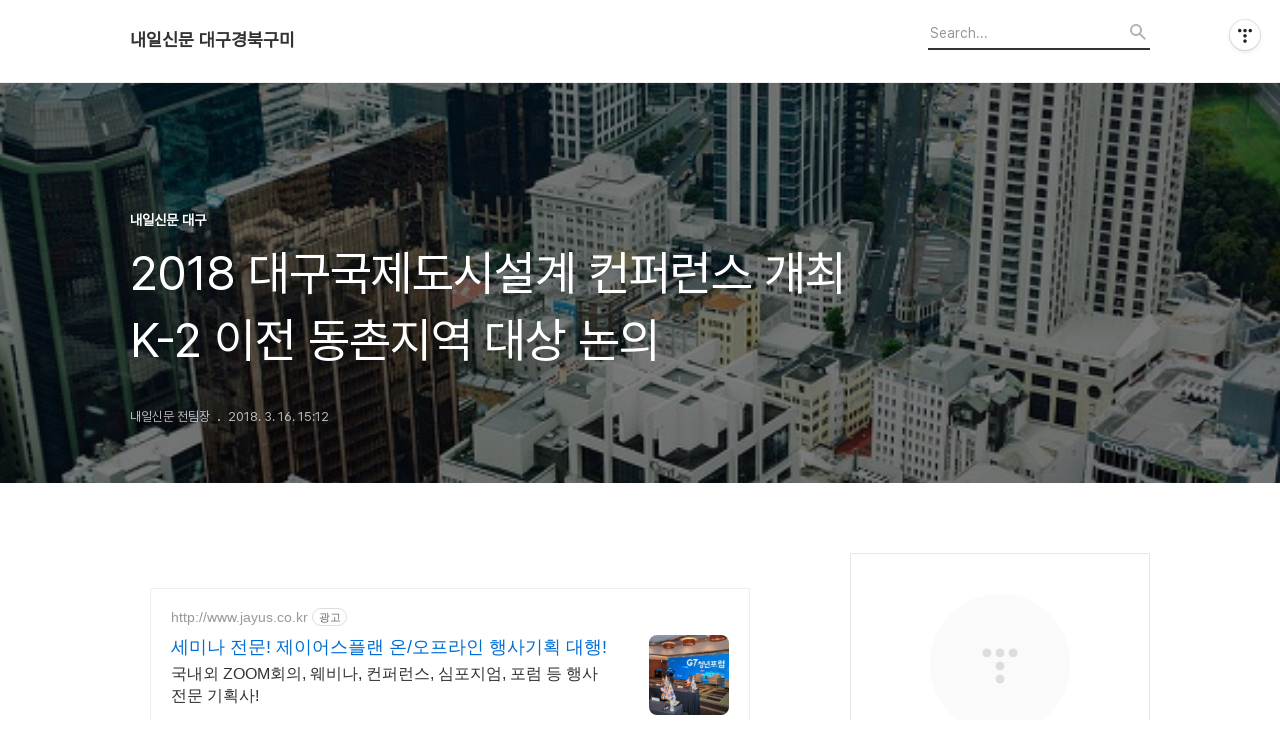

--- FILE ---
content_type: text/html;charset=UTF-8
request_url: https://sakgane.tistory.com/13919?category=1167882
body_size: 55692
content:
<!DOCTYPE html>
<html lang="ko">

                                                                                <head>
                <script type="text/javascript">if (!window.T) { window.T = {} }
window.T.config = {"TOP_SSL_URL":"https://www.tistory.com","PREVIEW":false,"ROLE":"guest","PREV_PAGE":"","NEXT_PAGE":"","BLOG":{"id":5627000,"name":"sakgane","title":"내일신문 대구경북구미","isDormancy":false,"nickName":"내일신문 전팀장","status":"open","profileStatus":"normal"},"NEED_COMMENT_LOGIN":false,"COMMENT_LOGIN_CONFIRM_MESSAGE":"","LOGIN_URL":"https://www.tistory.com/auth/login/?redirectUrl=https://sakgane.tistory.com/13919","DEFAULT_URL":"https://sakgane.tistory.com","USER":{"name":null,"homepage":null,"id":0,"profileImage":null},"SUBSCRIPTION":{"status":"none","isConnected":false,"isPending":false,"isWait":false,"isProcessing":false,"isNone":true},"IS_LOGIN":false,"HAS_BLOG":false,"IS_SUPPORT":false,"IS_SCRAPABLE":false,"TOP_URL":"http://www.tistory.com","JOIN_URL":"https://www.tistory.com/member/join","PHASE":"prod","ROLE_GROUP":"visitor"};
window.T.entryInfo = {"entryId":13919,"isAuthor":false,"categoryId":1167882,"categoryLabel":"내일신문 대구"};
window.appInfo = {"domain":"tistory.com","topUrl":"https://www.tistory.com","loginUrl":"https://www.tistory.com/auth/login","logoutUrl":"https://www.tistory.com/auth/logout"};
window.initData = {};

window.TistoryBlog = {
    basePath: "",
    url: "https://sakgane.tistory.com",
    tistoryUrl: "https://sakgane.tistory.com",
    manageUrl: "https://sakgane.tistory.com/manage",
    token: "6ZUunfxkkOZEZ6NNAZm5rAonwEyDDr7RnpUF4LjWt3Thutk5HuRnA8sTMoTtF8T5"
};
var servicePath = "";
var blogURL = "";</script>

                
                
                
                        <!-- BusinessLicenseInfo - START -->
        
            <link href="https://tistory1.daumcdn.net/tistory_admin/userblog/userblog-7c7a62cfef2026f12ec313f0ebcc6daafb4361d7/static/plugin/BusinessLicenseInfo/style.css" rel="stylesheet" type="text/css"/>

            <script>function switchFold(entryId) {
    var businessLayer = document.getElementById("businessInfoLayer_" + entryId);

    if (businessLayer) {
        if (businessLayer.className.indexOf("unfold_license") > 0) {
            businessLayer.className = "business_license_layer";
        } else {
            businessLayer.className = "business_license_layer unfold_license";
        }
    }
}
</script>

        
        <!-- BusinessLicenseInfo - END -->
        <!-- DaumShow - START -->
        <style type="text/css">#daumSearchBox {
    height: 21px;
    background-image: url(//i1.daumcdn.net/imgsrc.search/search_all/show/tistory/plugin/bg_search2_2.gif);
    margin: 5px auto;
    padding: 0;
}

#daumSearchBox input {
    background: none;
    margin: 0;
    padding: 0;
    border: 0;
}

#daumSearchBox #daumLogo {
    width: 34px;
    height: 21px;
    float: left;
    margin-right: 5px;
    background-image: url(//i1.daumcdn.net/img-media/tistory/img/bg_search1_2_2010ci.gif);
}

#daumSearchBox #show_q {
    background-color: transparent;
    border: none;
    font: 12px Gulim, Sans-serif;
    color: #555;
    margin-top: 4px;
    margin-right: 15px;
    float: left;
}

#daumSearchBox #show_btn {
    background-image: url(//i1.daumcdn.net/imgsrc.search/search_all/show/tistory/plugin/bt_search_2.gif);
    width: 37px;
    height: 21px;
    float: left;
    margin: 0;
    cursor: pointer;
    text-indent: -1000em;
}
</style>

        <!-- DaumShow - END -->

<!-- PreventCopyContents - START -->
<meta content="no" http-equiv="imagetoolbar"/>

<!-- PreventCopyContents - END -->

<!-- System - START -->
<script src="//pagead2.googlesyndication.com/pagead/js/adsbygoogle.js" async="async" data-ad-host="ca-host-pub-9691043933427338" data-ad-client="ca-pub-9202638617065782"></script>
<!-- System - END -->

        <!-- GoogleSearchConsole - START -->
        
<!-- BEGIN GOOGLE_SITE_VERIFICATION -->
<meta name="google-site-verification" content="WqaC80mPD3KrFGbSJ88AuSrM4hxjDlFU28GHESMNw8I"/>
<!-- END GOOGLE_SITE_VERIFICATION -->

        <!-- GoogleSearchConsole - END -->

        <!-- TistoryProfileLayer - START -->
        <link href="https://tistory1.daumcdn.net/tistory_admin/userblog/userblog-7c7a62cfef2026f12ec313f0ebcc6daafb4361d7/static/plugin/TistoryProfileLayer/style.css" rel="stylesheet" type="text/css"/>
<script type="text/javascript" src="https://tistory1.daumcdn.net/tistory_admin/userblog/userblog-7c7a62cfef2026f12ec313f0ebcc6daafb4361d7/static/plugin/TistoryProfileLayer/script.js"></script>

        <!-- TistoryProfileLayer - END -->

                
                <meta http-equiv="X-UA-Compatible" content="IE=Edge">
<meta name="format-detection" content="telephone=no">
<script src="//t1.daumcdn.net/tistory_admin/lib/jquery/jquery-3.5.1.min.js" integrity="sha256-9/aliU8dGd2tb6OSsuzixeV4y/faTqgFtohetphbbj0=" crossorigin="anonymous"></script>
<script type="text/javascript" src="//t1.daumcdn.net/tiara/js/v1/tiara-1.2.0.min.js"></script><meta name="referrer" content="always"/>
<meta name="google-adsense-platform-account" content="ca-host-pub-9691043933427338"/>
<meta name="google-adsense-platform-domain" content="tistory.com"/>
<meta name="google-adsense-account" content="ca-pub-9202638617065782"/>
<meta name="description" content="2018 대구국제도시설계 컨퍼런스개최 K-2 이전 동촌지역 - K-2 후적지 활용방안 도출을 위한 글로벌 인재 토론회 - 대구시는 신공항통합 이전 추진을 앞두고, K-2 이전 후적지와 주변 동촌지역을 대상으로 국내·외 도시계획 전공 대학생 및 석학들의 창의적인 아이디어를 통한 K-2 이전 후적.."/>
<meta property="og:type" content="article"/>
<meta property="og:url" content="https://sakgane.tistory.com/13919"/>
<meta property="og.article.author" content="내일신문 전팀장"/>
<meta property="og:site_name" content="내일신문 대구경북구미"/>
<meta property="og:title" content="2018 대구국제도시설계 컨퍼런스 개최 K-2 이전 동촌지역 대상 논의"/>
<meta name="by" content="내일신문 전팀장"/>
<meta property="og:description" content=" 2018 대구국제도시설계 컨퍼런스개최 K-2 이전 동촌지역 - K-2 후적지 활용방안 도출을 위한 글로벌 인재 토론회 - 대구시는 신공항통합 이전 추진을 앞두고, K-2 이전 후적지와 주변 동촌지역을 대상으로 국내·외 도시계획 전공 대학생 및 석학들의 창의적인 아이디어를 통한 K-2 이전 후적.."/>
<meta property="og:image" content="https://img1.daumcdn.net/thumb/R800x0/?scode=mtistory2&fname=https%3A%2F%2Ft1.daumcdn.net%2Fcfile%2Fblog%2F9952D5355AAB816B39"/>
<meta name="twitter:card" content="summary_large_image"/>
<meta name="twitter:site" content="@TISTORY"/>
<meta name="twitter:title" content="2018 대구국제도시설계 컨퍼런스 개최 K-2 이전 동촌지역 대상 논의"/>
<meta name="twitter:description" content=" 2018 대구국제도시설계 컨퍼런스개최 K-2 이전 동촌지역 - K-2 후적지 활용방안 도출을 위한 글로벌 인재 토론회 - 대구시는 신공항통합 이전 추진을 앞두고, K-2 이전 후적지와 주변 동촌지역을 대상으로 국내·외 도시계획 전공 대학생 및 석학들의 창의적인 아이디어를 통한 K-2 이전 후적.."/>
<meta property="twitter:image" content="https://img1.daumcdn.net/thumb/R800x0/?scode=mtistory2&fname=https%3A%2F%2Ft1.daumcdn.net%2Fcfile%2Fblog%2F9952D5355AAB816B39"/>
<meta content="https://sakgane.tistory.com/13919" property="dg:plink" content="https://sakgane.tistory.com/13919"/>
<meta name="plink"/>
<meta name="title" content="2018 대구국제도시설계 컨퍼런스 개최 K-2 이전 동촌지역 대상 논의"/>
<meta name="article:media_name" content="내일신문 대구경북구미"/>
<meta property="article:mobile_url" content="https://sakgane.tistory.com/m/13919"/>
<meta property="article:pc_url" content="https://sakgane.tistory.com/13919"/>
<meta property="article:mobile_view_url" content="https://sakgane.tistory.com/m/13919"/>
<meta property="article:pc_view_url" content="https://sakgane.tistory.com/13919"/>
<meta property="article:talk_channel_view_url" content="https://sakgane.tistory.com/m/13919"/>
<meta property="article:pc_service_home" content="https://www.tistory.com"/>
<meta property="article:mobile_service_home" content="https://www.tistory.com/m"/>
<meta property="article:txid" content="5627000_13919"/>
<meta property="article:published_time" content="2018-03-16T15:12:33+09:00"/>
<meta property="og:regDate" content="20180316031233"/>
<meta property="article:modified_time" content="2018-03-16T15:12:33+09:00"/>
<script type="module" src="https://tistory1.daumcdn.net/tistory_admin/userblog/userblog-7c7a62cfef2026f12ec313f0ebcc6daafb4361d7/static/pc/dist/index.js" defer=""></script>
<script type="text/javascript" src="https://tistory1.daumcdn.net/tistory_admin/userblog/userblog-7c7a62cfef2026f12ec313f0ebcc6daafb4361d7/static/pc/dist/index-legacy.js" defer="" nomodule="true"></script>
<script type="text/javascript" src="https://tistory1.daumcdn.net/tistory_admin/userblog/userblog-7c7a62cfef2026f12ec313f0ebcc6daafb4361d7/static/pc/dist/polyfills-legacy.js" defer="" nomodule="true"></script>
<link rel="icon" sizes="any" href="https://t1.daumcdn.net/tistory_admin/favicon/tistory_favicon_32x32.ico"/>
<link rel="icon" type="image/svg+xml" href="https://t1.daumcdn.net/tistory_admin/top_v2/bi-tistory-favicon.svg"/>
<link rel="apple-touch-icon" href="https://t1.daumcdn.net/tistory_admin/top_v2/tistory-apple-touch-favicon.png"/>
<link rel="stylesheet" type="text/css" href="https://t1.daumcdn.net/tistory_admin/www/style/font.css"/>
<link rel="stylesheet" type="text/css" href="https://tistory1.daumcdn.net/tistory_admin/userblog/userblog-7c7a62cfef2026f12ec313f0ebcc6daafb4361d7/static/style/content.css"/>
<link rel="stylesheet" type="text/css" href="https://tistory1.daumcdn.net/tistory_admin/userblog/userblog-7c7a62cfef2026f12ec313f0ebcc6daafb4361d7/static/pc/dist/index.css"/>
<link rel="stylesheet" type="text/css" href="https://tistory1.daumcdn.net/tistory_admin/userblog/userblog-7c7a62cfef2026f12ec313f0ebcc6daafb4361d7/static/style/uselessPMargin.css"/>
<script type="text/javascript">(function() {
    var tjQuery = jQuery.noConflict(true);
    window.tjQuery = tjQuery;
    window.orgjQuery = window.jQuery; window.jQuery = tjQuery;
    window.jQuery = window.orgjQuery; delete window.orgjQuery;
})()</script>
<script type="text/javascript" src="https://tistory1.daumcdn.net/tistory_admin/userblog/userblog-7c7a62cfef2026f12ec313f0ebcc6daafb4361d7/static/script/base.js"></script>
<script type="text/javascript" src="//developers.kakao.com/sdk/js/kakao.min.js"></script>

                
<meta name="naver-site-verification" content="d4cb9c20ccc489106c3b4b0fbafa6a817bc904ca" />
  <title>2018 대구국제도시설계 컨퍼런스 개최 K-2 이전 동촌지역 대상 논의</title>
  <meta name="title" content="2018 대구국제도시설계 컨퍼런스 개최 K-2 이전 동촌지역 대상 논의 :: 내일신문 대구경북구미" />
  <meta charset="utf-8" />
  <meta name="viewport" content="width=device-width, height=device-height, initial-scale=1, minimum-scale=1.0, maximum-scale=1.0" />
  <meta http-equiv="X-UA-Compatible" content="IE=edge, chrome=1" />
  <link rel="alternate" type="application/rss+xml" title="내일신문 대구경북구미" href="https://sakgane.tistory.com/rss" />
  <link rel="stylesheet" href="//cdn.jsdelivr.net/npm/xeicon@2.3.3/xeicon.min.css">
  <link rel="stylesheet" href="https://tistory1.daumcdn.net/tistory/5627000/skin/style.css?_version_=1742264290" />
  <script src="//t1.daumcdn.net/tistory_admin/lib/jquery/jquery-1.12.4.min.js"></script>
  <script src="//t1.daumcdn.net/tistory_admin/assets/skin/common/vh-check.min.js"></script>
  <script src="https://tistory1.daumcdn.net/tistory/5627000/skin/images/common.js?_version_=1742264290" defer></script>
  <script> (function () { var test = vhCheck();}()); </script>

                
                
                <style type="text/css">.another_category {
    border: 1px solid #E5E5E5;
    padding: 10px 10px 5px;
    margin: 10px 0;
    clear: both;
}

.another_category h4 {
    font-size: 12px !important;
    margin: 0 !important;
    border-bottom: 1px solid #E5E5E5 !important;
    padding: 2px 0 6px !important;
}

.another_category h4 a {
    font-weight: bold !important;
}

.another_category table {
    table-layout: fixed;
    border-collapse: collapse;
    width: 100% !important;
    margin-top: 10px !important;
}

* html .another_category table {
    width: auto !important;
}

*:first-child + html .another_category table {
    width: auto !important;
}

.another_category th, .another_category td {
    padding: 0 0 4px !important;
}

.another_category th {
    text-align: left;
    font-size: 12px !important;
    font-weight: normal;
    word-break: break-all;
    overflow: hidden;
    line-height: 1.5;
}

.another_category td {
    text-align: right;
    width: 80px;
    font-size: 11px;
}

.another_category th a {
    font-weight: normal;
    text-decoration: none;
    border: none !important;
}

.another_category th a.current {
    font-weight: bold;
    text-decoration: none !important;
    border-bottom: 1px solid !important;
}

.another_category th span {
    font-weight: normal;
    text-decoration: none;
    font: 10px Tahoma, Sans-serif;
    border: none !important;
}

.another_category_color_gray, .another_category_color_gray h4 {
    border-color: #E5E5E5 !important;
}

.another_category_color_gray * {
    color: #909090 !important;
}

.another_category_color_gray th a.current {
    border-color: #909090 !important;
}

.another_category_color_gray h4, .another_category_color_gray h4 a {
    color: #737373 !important;
}

.another_category_color_red, .another_category_color_red h4 {
    border-color: #F6D4D3 !important;
}

.another_category_color_red * {
    color: #E86869 !important;
}

.another_category_color_red th a.current {
    border-color: #E86869 !important;
}

.another_category_color_red h4, .another_category_color_red h4 a {
    color: #ED0908 !important;
}

.another_category_color_green, .another_category_color_green h4 {
    border-color: #CCE7C8 !important;
}

.another_category_color_green * {
    color: #64C05B !important;
}

.another_category_color_green th a.current {
    border-color: #64C05B !important;
}

.another_category_color_green h4, .another_category_color_green h4 a {
    color: #3EA731 !important;
}

.another_category_color_blue, .another_category_color_blue h4 {
    border-color: #C8DAF2 !important;
}

.another_category_color_blue * {
    color: #477FD6 !important;
}

.another_category_color_blue th a.current {
    border-color: #477FD6 !important;
}

.another_category_color_blue h4, .another_category_color_blue h4 a {
    color: #1960CA !important;
}

.another_category_color_violet, .another_category_color_violet h4 {
    border-color: #E1CEEC !important;
}

.another_category_color_violet * {
    color: #9D64C5 !important;
}

.another_category_color_violet th a.current {
    border-color: #9D64C5 !important;
}

.another_category_color_violet h4, .another_category_color_violet h4 a {
    color: #7E2CB5 !important;
}
</style>

                
                <link rel="stylesheet" type="text/css" href="https://tistory1.daumcdn.net/tistory_admin/userblog/userblog-7c7a62cfef2026f12ec313f0ebcc6daafb4361d7/static/style/revenue.css"/>
<link rel="canonical" href="https://sakgane.tistory.com/13919"/>

<!-- BEGIN STRUCTURED_DATA -->
<script type="application/ld+json">
    {"@context":"http://schema.org","@type":"BlogPosting","mainEntityOfPage":{"@id":"https://sakgane.tistory.com/13919","name":null},"url":"https://sakgane.tistory.com/13919","headline":"2018 대구국제도시설계 컨퍼런스 개최 K-2 이전 동촌지역 대상 논의","description":" 2018 대구국제도시설계 컨퍼런스개최 K-2 이전 동촌지역 - K-2 후적지 활용방안 도출을 위한 글로벌 인재 토론회 - 대구시는 신공항통합 이전 추진을 앞두고, K-2 이전 후적지와 주변 동촌지역을 대상으로 국내&middot;외 도시계획 전공 대학생 및 석학들의 창의적인 아이디어를 통한 K-2 이전 후적..","author":{"@type":"Person","name":"내일신문 전팀장","logo":null},"image":{"@type":"ImageObject","url":"https://img1.daumcdn.net/thumb/R800x0/?scode=mtistory2&fname=https%3A%2F%2Ft1.daumcdn.net%2Fcfile%2Fblog%2F9952D5355AAB816B39","width":"800px","height":"800px"},"datePublished":"2018-03-16T15:12:33+09:00","dateModified":"2018-03-16T15:12:33+09:00","publisher":{"@type":"Organization","name":"TISTORY","logo":{"@type":"ImageObject","url":"https://t1.daumcdn.net/tistory_admin/static/images/openGraph/opengraph.png","width":"800px","height":"800px"}}}
</script>
<!-- END STRUCTURED_DATA -->
<link rel="stylesheet" type="text/css" href="https://tistory1.daumcdn.net/tistory_admin/userblog/userblog-7c7a62cfef2026f12ec313f0ebcc6daafb4361d7/static/style/dialog.css"/>
<link rel="stylesheet" type="text/css" href="//t1.daumcdn.net/tistory_admin/www/style/top/font.css"/>
<link rel="stylesheet" type="text/css" href="https://tistory1.daumcdn.net/tistory_admin/userblog/userblog-7c7a62cfef2026f12ec313f0ebcc6daafb4361d7/static/style/postBtn.css"/>
<link rel="stylesheet" type="text/css" href="https://tistory1.daumcdn.net/tistory_admin/userblog/userblog-7c7a62cfef2026f12ec313f0ebcc6daafb4361d7/static/style/tistory.css"/>
<script type="text/javascript" src="https://tistory1.daumcdn.net/tistory_admin/userblog/userblog-7c7a62cfef2026f12ec313f0ebcc6daafb4361d7/static/script/common.js"></script>
<script type="text/javascript" src="https://tistory1.daumcdn.net/tistory_admin/userblog/userblog-7c7a62cfef2026f12ec313f0ebcc6daafb4361d7/static/script/odyssey.js"></script>

                
                </head>


                                                <body id="tt-body-page" class="headerslogundisplayon headerbannerdisplayon listmorenumber listmorebuttonmobile   use-menu-topnavnone-wrp">
                
                
                

  
    <!-- 사이드바 서랍형일때 wrap-right / wrap-drawer -->
    <div id="wrap" class="wrap-right">

      <!-- header -->
      <header class="header">
				<div class="line-bottom display-none"></div>
        <!-- inner-header -->
        <div class="inner-header  topnavnone">

          <div class="box-header">
            <h1 class="title-logo">
              <a href="https://sakgane.tistory.com/" title="내일신문 대구경북구미" class="link_logo">
                
                
                  내일신문 대구경북구미
                
              </a>
            </h1>

            <!-- search-bar for PC -->
						<div class="util use-top">
							<div class="search">
							<input class="searchInput" type="text" name="search" value="" placeholder="Search..." onkeypress="if (event.keyCode == 13) { requestSearch('.util.use-top .searchInput') }"/>
							</div>
						</div>


          </div>

          <!-- area-align -->
          <div class="area-align">

            

            <!-- area-gnb -->
            <div class="area-gnb">
              <nav class="topnavnone">
                <ul>
  <li class="t_menu_home first"><a href="/" target="">홈</a></li>
  <li class="t_menu_tag"><a href="/tag" target="">태그</a></li>
  <li class="t_menu_guestbook last"><a href="/guestbook" target="">방명록</a></li>
</ul>
              </nav>
            </div>

            <button type="button" class="button-menu">
              <svg xmlns="//www.w3.org/2000/svg" width="20" height="14" viewBox="0 0 20 14">
                <path fill="#333" fill-rule="evenodd" d="M0 0h20v2H0V0zm0 6h20v2H0V6zm0 6h20v2H0v-2z" />
              </svg>
            </button>

            

          </div>
          <!-- // area-align -->

        </div>
        <!-- // inner-header -->

      </header>
      <!-- // header -->

      

      <!-- container -->
      <div id="container">

        <main class="main">

          <!-- area-main -->
          <div class="area-main">

            <!-- s_list / 카테고리, 검색 리스트 -->
            <div class="area-common" >
							
            </div>
            <!-- // s_list / 카테고리, 검색 리스트 -->

            <!-- area-view / 뷰페이지 및 기본 영역 -->
            <div class="area-view">
              <!-- s_article_rep -->
                
      

  <!-- s_permalink_article_rep / 뷰페이지 -->
  
    <!-- 이미지가 없는 경우 article-header-noimg -->
    <div class="article-header" thumbnail="https://img1.daumcdn.net/thumb/R1440x0/?scode=mtistory2&fname=https%3A%2F%2Ft1.daumcdn.net%2Fcfile%2Fblog%2F9952D5355AAB816B39" style="background-image:url('')">
      <div class="inner-header">
        <div class="box-meta">
          <p class="category">내일신문 대구</p>
          <h2 class="title-article">2018 대구국제도시설계 컨퍼런스 개최 K-2 이전 동촌지역 대상 논의</h2>
          <div class="box-info">
            <span class="writer">내일신문 전팀장</span>
            <span class="date">2018. 3. 16. 15:12</span>
            
          </div>
        </div>
      </div>
    </div>

    <!-- 에디터 영역 -->
    <div class="article-view" id="article-view">
      <script onerror="changeAdsenseToNaverAd()" async src="https://pagead2.googlesyndication.com/pagead/js/adsbygoogle.js?client=ca-pub-9527582522912841" crossorigin="anonymous"></script>
<!-- inventory -->
<ins class="adsbygoogle" style="margin:50px 0; display:block;" data-ad-client="ca-pub-9527582522912841" data-ad-slot="3825649038" data-ad-format="auto" data-full-width-responsive="true" data-ad-type="inventory" data-ad-adfit-unit="DAN-nRFiQiN4avFYIKbk"></ins>

<script id="adsense_script">
     (adsbygoogle = window.adsbygoogle || []).push({});
</script>
<script>
    if(window.observeAdsenseUnfilledState !== undefined){ observeAdsenseUnfilledState(); }
</script>
<div data-tistory-react-app="NaverAd"></div>

                    <!-- System - START -->
        <div class="revenue_unit_wrap">
  <div class="revenue_unit_item adsense responsive">
    <div class="revenue_unit_info">반응형</div>
    <script src="//pagead2.googlesyndication.com/pagead/js/adsbygoogle.js" async="async"></script>
    <ins class="adsbygoogle" style="display: block;" data-ad-host="ca-host-pub-9691043933427338" data-ad-client="ca-pub-9202638617065782" data-ad-format="auto"></ins>
    <script>(adsbygoogle = window.adsbygoogle || []).push({});</script>
  </div>
</div>
        <!-- System - END -->

            <div class="tt_article_useless_p_margin contents_style"><P><SPAN style="FONT-SIZE: 11pt">2018 대구국제도시설계 컨퍼런스개최 K-2 이전 동촌지역 <BR>- K-2 후적지 활용방안 도출을 위한 글로벌 인재 토론회 - </SPAN></P>
<P><SPAN style="FONT-SIZE: 11pt"></SPAN>&nbsp;</P>
<P style="TEXT-ALIGN: center"><img src="https://t1.daumcdn.net/cfile/blog/9952D5355AAB816B39" class="txc-image" style="FLOAT: none; CLEAR: none" data-filename="3.jpg" exif="{}" actualwidth="583" border="0" hspace="1" vspace="1" width="583"  id="A_9952D5355AAB816B395632"/></P>
<P><SPAN style="FONT-SIZE: 11pt"></SPAN>&nbsp;</P>
<P><SPAN style="FONT-SIZE: 11pt"><SPAN style="FONT-SIZE: 11pt">대구시는 신공항통합 이전 추진을 앞두고, K-2 이전 후적지와 주변 동촌지역을 대상으로 국내·외 도시계획 전공 대학생 및 석학들의 창의적인 아이디어를 통한 K-2 이전 후적지의 미래상 공유 및 대구 도시계획 발전을 위한 토론의 장을 마련하고자 ‘2018 대구 국제 도시설계 컨퍼런스’를 3월 19일 개최한다. </SPAN></SPAN></P>
<P><SPAN style="FONT-SIZE: 11pt"><SPAN style="FONT-SIZE: 11pt"></SPAN></SPAN>&nbsp;</P>
<P><SPAN style="FONT-SIZE: 11pt"><SPAN style="FONT-SIZE: 11pt">1930년에 건설된 대구 국제공항은 일부는 군공항으로 사용되고 있으며, 그 위치가 대구 도심에서 북동쪽으로 약 6km 떨어져 있어 소음으로 인한 주민피해, 고도제한으로 인한 도시공간 단절, 제한된 공항기능 등으로 많은 한계점이 발생하고 있다.</SPAN></SPAN></P>
<P><SPAN style="FONT-SIZE: 11pt"><SPAN style="FONT-SIZE: 11pt"></SPAN></SPAN>&nbsp;</P>
<P style="TEXT-ALIGN: center"><img src="https://t1.daumcdn.net/cfile/blog/9935433A5AAB81862F" class="txc-image" style="FLOAT: none; CLEAR: none" data-filename="1.jpg" exif="{}" actualwidth="583" border="0" hspace="1" vspace="1" width="583"  id="A_9935433A5AAB81862F5948"/></P>
<P><SPAN style="FONT-SIZE: 11pt"><SPAN style="FONT-SIZE: 11pt"></SPAN></SPAN>&nbsp;</P>
<P><SPAN style="FONT-SIZE: 11pt"><SPAN style="FONT-SIZE: 11pt">대구시는 K-2 후적지를 대상으로 현재의 한계점을 해결하고 미래 스마트도시로의 발전을 위해서 많은 노력을 기울이고 있으며, 그 일환으로 서울대와 연계하여 ‘2018 대구 국제 도시설계 컨퍼런스’를 개최한다.</SPAN></SPAN></P>
<P><SPAN style="FONT-SIZE: 11pt"><SPAN style="FONT-SIZE: 11pt"></SPAN></SPAN>&nbsp;</P>
<P><SPAN style="FONT-SIZE: 11pt"><SPAN style="FONT-SIZE: 11pt">‘2018 대구국제도시설계 컨퍼런스’는 대구시가 서울대학교･독일 칼스루헤대학교와 함께 『국제공항부지 이전 : 지속가능한 도시발전의 기회』라는 주제로 K-2 이전 후적지와 그 주변지역인 대구 동부지역의 미래상을 공유하고자 마련했다.</SPAN></SPAN></P>
<P><SPAN style="FONT-SIZE: 11pt"><SPAN style="FONT-SIZE: 11pt"></SPAN></SPAN>&nbsp;</P>
<P><SPAN style="FONT-SIZE: 11pt"><SPAN style="FONT-SIZE: 11pt">3월 19일부터 10일간 양국 학생들이 대구에 머물며 리빙랩 형식의 현장 워크샵으로 진행되는 `국제 도시설계 스튜디오'를 시작으로, 9월경 설계작품 전시회, 시상식과 함께 양국 교수 및 국내 도시설계 전문가들이 참여하는 `대구 국제 도시설계 컨퍼런스'를 개최할 계획이다.</SPAN></SPAN></P>
<P><SPAN style="FONT-SIZE: 11pt"><SPAN style="FONT-SIZE: 11pt"></SPAN></SPAN>&nbsp;</P>
<P style="TEXT-ALIGN: center"><img src="https://t1.daumcdn.net/cfile/blog/994955385AAB81A90E" class="txc-image" style="FLOAT: none; CLEAR: none" data-filename="건축.jpg" exif="{}" actualwidth="583" border="0" hspace="1" vspace="1" width="583"  id="A_994955385AAB81A90E6E13"/></P>
<P><SPAN style="FONT-SIZE: 11pt"><SPAN style="FONT-SIZE: 11pt"></SPAN></SPAN></P>
<P><SPAN style="FONT-SIZE: 11pt"><SPAN style="FONT-SIZE: 11pt">특히 3월 19일 개회식에서는 독일 보블링겐市 디트마 베버(Dietmar Weber) 도시계획국장의 독일 군공항 후적지 사례와 서울대학교 이석정 교수의 도심 후적지 재생 사례 및 방향에 관한 발제 후에 토론시간을 가질 예정이다.</SPAN></SPAN></P>
<P><SPAN style="FONT-SIZE: 11pt"><SPAN style="FONT-SIZE: 11pt"></SPAN></SPAN>&nbsp;</P>
<P><SPAN style="FONT-SIZE: 11pt"><SPAN style="FONT-SIZE: 11pt">김광철 도시재창조국장은 “ 대구국제도시설계 컨퍼런스 개최는 기존의 공항부지를 어떻게 활용할 것인가에 대한 해결책을 찾고 있던 대구 시민들에게 큰 의미를 주는 행사”이며, “국제공항 이전부지에 대한 재활용과정과 실행전략을 마련하고, 사회적 공감대를 형성하고, 가용지 역할에 대한 고민을 통해 해결책을 찾는 중요한 초석이 되기를 기대한다”고 말했다.<BR></P></SPAN></SPAN></div>
                    <!-- System - START -->
        <div class="revenue_unit_wrap">
  <div class="revenue_unit_item adsense responsive">
    <div class="revenue_unit_info">반응형</div>
    <script src="//pagead2.googlesyndication.com/pagead/js/adsbygoogle.js" async="async"></script>
    <ins class="adsbygoogle" style="display: block;" data-ad-host="ca-host-pub-9691043933427338" data-ad-client="ca-pub-9202638617065782" data-ad-format="auto"></ins>
    <script>(adsbygoogle = window.adsbygoogle || []).push({});</script>
  </div>
</div>
        <!-- System - END -->


                    <div class="container_postbtn #post_button_group">
  <div class="postbtn_like"><script>window.ReactionButtonType = 'reaction';
window.ReactionApiUrl = '//sakgane.tistory.com/reaction';
window.ReactionReqBody = {
    entryId: 13919
}</script>
<div class="wrap_btn" id="reaction-13919" data-tistory-react-app="Reaction"></div><div class="wrap_btn wrap_btn_share"><button type="button" class="btn_post sns_btn btn_share" aria-expanded="false" data-thumbnail-url="https://img1.daumcdn.net/thumb/R800x0/?scode=mtistory2&amp;fname=https%3A%2F%2Ft1.daumcdn.net%2Fcfile%2Fblog%2F9952D5355AAB816B39" data-title="2018 대구국제도시설계 컨퍼런스 개최 K-2 이전 동촌지역 대상 논의" data-description=" 2018 대구국제도시설계 컨퍼런스개최 K-2 이전 동촌지역 - K-2 후적지 활용방안 도출을 위한 글로벌 인재 토론회 - 대구시는 신공항통합 이전 추진을 앞두고, K-2 이전 후적지와 주변 동촌지역을 대상으로 국내·외 도시계획 전공 대학생 및 석학들의 창의적인 아이디어를 통한 K-2 이전 후적.." data-profile-image="https://t1.daumcdn.net/tistory_admin/static/manage/images/r3/default_L.png" data-profile-name="내일신문 전팀장" data-pc-url="https://sakgane.tistory.com/13919" data-relative-pc-url="/13919" data-blog-title="내일신문 대구경북구미"><span class="ico_postbtn ico_share">공유하기</span></button>
  <div class="layer_post" id="tistorySnsLayer"></div>
</div><div class="wrap_btn wrap_btn_etc" data-entry-id="13919" data-entry-visibility="public" data-category-visibility="public"><button type="button" class="btn_post btn_etc2" aria-expanded="false"><span class="ico_postbtn ico_etc">게시글 관리</span></button>
  <div class="layer_post" id="tistoryEtcLayer"></div>
</div></div>
<button type="button" class="btn_menu_toolbar btn_subscription #subscribe" data-blog-id="5627000" data-url="https://sakgane.tistory.com/13919" data-device="web_pc" data-tiara-action-name="구독 버튼_클릭"><em class="txt_state"></em><strong class="txt_tool_id">내일신문 대구경북구미</strong><span class="img_common_tistory ico_check_type1"></span></button><div class="postbtn_ccl" data-ccl-type="1" data-ccl-derive="2">
    <a href="https://creativecommons.org/licenses/by-nc-nd/4.0/deed.ko" target="_blank" class="link_ccl" rel="license">
        <span class="bundle_ccl">
            <span class="ico_postbtn ico_ccl1">저작자표시</span> <span class="ico_postbtn ico_ccl2">비영리</span> <span class="ico_postbtn ico_ccl3">변경금지</span> 
        </span>
        <span class="screen_out">(새창열림)</span>
    </a>
</div>
<!--
<rdf:RDF xmlns="https://web.resource.org/cc/" xmlns:dc="https://purl.org/dc/elements/1.1/" xmlns:rdf="https://www.w3.org/1999/02/22-rdf-syntax-ns#">
    <Work rdf:about="">
        <license rdf:resource="https://creativecommons.org/licenses/by-nc-nd/4.0/deed.ko" />
    </Work>
    <License rdf:about="https://creativecommons.org/licenses/by-nc-nd/4.0/deed.ko">
        <permits rdf:resource="https://web.resource.org/cc/Reproduction"/>
        <permits rdf:resource="https://web.resource.org/cc/Distribution"/>
        <requires rdf:resource="https://web.resource.org/cc/Notice"/>
        <requires rdf:resource="https://web.resource.org/cc/Attribution"/>
        <prohibits rdf:resource="https://web.resource.org/cc/CommercialUse"/>

    </License>
</rdf:RDF>
-->  <div data-tistory-react-app="SupportButton"></div>
</div>

                    <!-- PostListinCategory - START -->
<div class="another_category another_category_color_gray">
  <h4>'<a href="/category/%EB%82%B4%EC%9D%BC%EC%8B%A0%EB%AC%B8%20%EB%8C%80%EA%B5%AC">내일신문 대구</a>' 카테고리의 다른 글</h4>
  <table>
    <tr>
      <th><a href="/13921">민주평통 수성구지회, 여성지도자 평화공감 좌담회 개최 동보성</a>&nbsp;&nbsp;<span>(0)</span></th>
      <td>2018.03.17</td>
    </tr>
    <tr>
      <th><a href="/13920">대구 앞산터널로 상인 파동구간 대형차량 통행료 인상</a>&nbsp;&nbsp;<span>(0)</span></th>
      <td>2018.03.16</td>
    </tr>
    <tr>
      <th><a href="/13918">일자리대책 청년내일채움공제 의견교환 대구치맥토크 개최</a>&nbsp;&nbsp;<span>(0)</span></th>
      <td>2018.03.16</td>
    </tr>
    <tr>
      <th><a href="/13905">국방부 대구통합공항 이전후보지 군위우보 소보 의성비안 2곳  선정</a>&nbsp;&nbsp;<span>(0)</span></th>
      <td>2018.03.14</td>
    </tr>
    <tr>
      <th><a href="/13904">대구시민운동장 야구장 리모델링 개장 삼성라이온즈 레전드 이벤트</a>&nbsp;&nbsp;<span>(0)</span></th>
      <td>2018.03.14</td>
    </tr>
  </table>
</div>

<!-- PostListinCategory - END -->

    </div>

    <!-- article-footer -->
    <div class="article-footer">

      

      <div class="article-page">
        <h3 class="title-footer">'내일신문 대구'의 다른글</h3>
        <ul>
          <li>
            
          </li>
          <li><span>현재글</span><strong>2018 대구국제도시설계 컨퍼런스 개최 K-2 이전 동촌지역 대상 논의</strong></li>
          <li>
            
          </li>
        </ul>
      </div>

      
        <!-- article-related -->
        <div class="article-related">
          <h3 class="title-footer">관련글</h3>
          <ul class="list-related">
            
              <li class="item-related">
                <a href="/13921?category=1167882" class="link-related">
                  <span class="thumnail" style="background-image:url('https://img1.daumcdn.net/thumb/R750x0/?scode=mtistory2&fname=https%3A%2F%2Ft1.daumcdn.net%2Fcfile%2Fblog%2F99DFF5455AAC77420F')"></span>
                  <div class="box_content">
                    <strong>민주평통 수성구지회, 여성지도자 평화공감 좌담회 개최 동보성</strong>
                    <span class="date">2018.03.17</span>
                  </div>
                </a>
              </li>
            
              <li class="item-related">
                <a href="/13920?category=1167882" class="link-related">
                  <span class="thumnail" style="background-image:url('https://img1.daumcdn.net/thumb/R750x0/?scode=mtistory2&fname=https%3A%2F%2Ft1.daumcdn.net%2Fcfile%2Fblog%2F99573F3D5AAB7D501E')"></span>
                  <div class="box_content">
                    <strong>대구 앞산터널로 상인 파동구간 대형차량 통행료 인상</strong>
                    <span class="date">2018.03.16</span>
                  </div>
                </a>
              </li>
            
              <li class="item-related">
                <a href="/13918?category=1167882" class="link-related">
                  <span class="thumnail" style="background-image:url('https://img1.daumcdn.net/thumb/R750x0/?scode=mtistory2&fname=https%3A%2F%2Ft1.daumcdn.net%2Fcfile%2Fblog%2F99439E3D5AAB825A27')"></span>
                  <div class="box_content">
                    <strong>일자리대책 청년내일채움공제 의견교환 대구치맥토크 개최</strong>
                    <span class="date">2018.03.16</span>
                  </div>
                </a>
              </li>
            
              <li class="item-related">
                <a href="/13905?category=1167882" class="link-related">
                  <span class="thumnail" style="background-image:url('https://img1.daumcdn.net/thumb/R750x0/?scode=mtistory2&fname=https%3A%2F%2Ft1.daumcdn.net%2Fcfile%2Fblog%2F9989DC3C5AA8CD7A10')"></span>
                  <div class="box_content">
                    <strong>국방부 대구통합공항 이전후보지 군위우보 소보 의성비안 2곳  선정</strong>
                    <span class="date">2018.03.14</span>
                  </div>
                </a>
              </li>
            
          </ul>
        </div>
        <!-- // article-related -->
      

      <!-- article-reply -->
      <div class="article-reply">
        <div class="area-reply">
          <div data-tistory-react-app="Namecard"></div>
        </div>
      </div>
      <!-- // article-reply -->

    </div>
    <!-- // article-footer -->

  

      
  
              <!-- // s_article_rep -->

              <!-- s_article_protected / 개별 보호글 페이지 -->
              
              <!-- // s_article_protected -->

              <!-- s_page_rep -->
              
              <!-- // s_page_rep -->

              <!-- s_notice_rep / 개별 공지사항 페이지 -->
							

              <!-- // s_notice_rep -->

              <!-- s_tag / 개별 태그 페이지-->
              
              <!-- // s_tag -->

              <!-- s_local / 개별 위치로그 페이지 -->
              
              <!-- // s_local -->

              <div class="article-reply">
                <div class="area-reply">
                  <!-- s_guest  / 개별 방명록 페이지 -->
                  
                </div>
              </div>

              <!-- s_paging -->
              
              <!-- // s_paging -->

            </div>
            <!-- area-view -->

            <!-- s_cover_group / 커버 리스트 -->
            
            <!-- // s_cover_group -->

          </div>
          <!-- // area-main -->

          <!-- aside -->
          <aside class="area-aside">
            <!-- sidebar 01 -->
            
                <!-- 프로필 -->
								<div class="box-profile " style="background-image:url('');">
									<div class="inner-box">
										<img src="https://t1.daumcdn.net/tistory_admin/static/manage/images/r3/default_L.png" class="img-profile" alt="프로필사진">
										<p class="tit-g">내일신문 대구경북구미</p>
                    <p class="text-profile"></p>
                    <!-- 블로그 소유자 접속시 보여지는 버튼 -->
										<div class="btn_tool"><button class="btn_menu_toolbar btn_subscription  #subscribe" data-blog-id="5627000" data-url="https://sakgane.tistory.com" data-device="web_pc"><strong class="txt_tool_id">내일신문 대구경북구미</strong><em class="txt_state">구독하기</em><span class="img_common_tistory ico_check_type1"></span></button></div>
                    <!-- 블로그 소유자가 아닌 경우 보여지는 버튼 그룹 -->
                    <div class="profile-btn-group visitor">
                        <button type="button" class="btn-g btn-primary btn-write">글쓰기</button> 
                        <button type="button" class="btn-g btn-blog-manage">블로그 관리</button> 
                    </div>
										<div class="box-sns">
											
											
											
											
										</div>
									</div>
								</div>
              <div class="revenue_unit_wrap">
  <div class="revenue_unit_item adsense responsive">
    <div class="revenue_unit_info">반응형</div>
    <script src="//pagead2.googlesyndication.com/pagead/js/adsbygoogle.js" async="async"></script>
    <ins class="adsbygoogle" style="display: block;" data-ad-host="ca-host-pub-9691043933427338" data-ad-client="ca-pub-9202638617065782" data-ad-format="auto"></ins>
    <script>(adsbygoogle = window.adsbygoogle || []).push({});</script>
  </div>
</div>

            <!-- sidebar 02 -->
            
                  <!-- 카테고리 메뉴 -->
                  <div class="box-category box-category-2depth">
                    <nav>
                      <ul class="tt_category"><li class=""><a href="/category" class="link_tit"> 분류 전체보기 <span class="c_cnt">(14882)</span> <img alt="N" src="https://tistory1.daumcdn.net/tistory_admin/blogs/image/category/new_ico_5.gif" style="vertical-align:middle;padding-left:2px;"/></a>
  <ul class="category_list"><li class=""><a href="/category/%EB%82%B4%EC%9D%BC%EC%8B%A0%EB%AC%B8%20%EB%8C%80%EA%B5%AC" class="link_item"> 내일신문 대구 <span class="c_cnt">(4834)</span> </a></li>
<li class=""><a href="/category/%EB%82%B4%EC%9D%BC%EC%8B%A0%EB%AC%B8%20%EA%B2%BD%EB%B6%81" class="link_item"> 내일신문 경북 <span class="c_cnt">(5699)</span> <img alt="N" src="https://tistory1.daumcdn.net/tistory_admin/blogs/image/category/new_ico_5.gif" style="vertical-align:middle;padding-left:2px;"/></a></li>
<li class=""><a href="/category/%EB%82%B4%EC%9D%BC%EC%8B%A0%EB%AC%B8%20%EA%B1%B4%EA%B0%95" class="link_item"> 내일신문 건강 <span class="c_cnt">(780)</span> </a></li>
<li class=""><a href="/category/%EB%82%B4%EC%9D%BC%EC%8B%A0%EB%AC%B8%20%EA%B5%90%EC%9C%A1" class="link_item"> 내일신문 교육 <span class="c_cnt">(2253)</span> </a></li>
<li class=""><a href="/category/%EB%82%B4%EC%9D%BC%EC%8B%A0%EB%AC%B8%20%EB%A7%9B%EC%A7%91" class="link_item"> 내일신문 맛집 <span class="c_cnt">(93)</span> </a></li>
<li class=""><a href="/category/%EB%82%B4%EC%9D%BC%EC%8B%A0%EB%AC%B8%20%EC%83%9D%ED%99%9C" class="link_item"> 내일신문 생활 <span class="c_cnt">(313)</span> </a></li>
<li class=""><a href="/category/%EC%84%9D%EA%B0%84%20%EB%82%B4%EC%9D%BC%EC%8B%A0%EB%AC%B8" class="link_item"> 석간 내일신문 <span class="c_cnt">(19)</span> </a></li>
<li class=""><a href="/category/%EB%82%B4%EC%9D%BC%20%EB%98%90%20%EB%82%B4%EC%9D%BC" class="link_item"> 내일 또 내일 <span class="c_cnt">(567)</span> </a></li>
</ul>
</li>
</ul>

                    </nav>
                  </div>
              
                <!-- 태그 -->
                <div class="box-tag">
                  <h3 class="title-sidebar">Tag</h3>
                  <div class="box_tag">
                    
                      <a href="/tag/%EA%B5%AC%EB%AF%B8%EC%8B%9C" class="cloud2">구미시,</a>
                    
                      <a href="/tag/%EA%B5%AC%EB%AF%B8%EC%9D%84" class="cloud3">구미을,</a>
                    
                      <a href="/tag/%EA%B2%BD%EB%B6%81%EA%B5%90%EC%9C%A1%EC%B2%AD" class="cloud2">경북교육청,</a>
                    
                      <a href="/tag/%EA%B5%AC%EB%AF%B8%EA%B2%BD%EC%B0%B0%EC%84%9C" class="cloud2">구미경찰서,</a>
                    
                      <a href="/tag/%EA%B5%AC%EB%AF%B8%EB%8C%80" class="cloud2">구미대,</a>
                    
                      <a href="/tag/%EA%B8%88%EC%98%A4%EA%B3%B5%EB%8C%80" class="cloud2">금오공대,</a>
                    
                      <a href="/tag/%EB%82%A8%EC%9C%A0%EC%A7%84%20%EA%B5%AC%EB%AF%B8%EC%8B%9C%EC%9E%A5" class="cloud2">남유진 구미시장,</a>
                    
                      <a href="/tag/%EB%8C%80%EA%B5%AC%EC%8B%9C" class="cloud1">대구시,</a>
                    
                      <a href="/tag/%EA%B5%AC%EB%AF%B8%EC%8B%9C%EC%9D%98%ED%9A%8C" class="cloud3">구미시의회,</a>
                    
                      <a href="/tag/%EB%8C%80%EA%B5%AC%EA%B5%90%EC%9C%A1%EC%B2%AD" class="cloud1">대구교육청,</a>
                    
                  </div>
                </div>
              
                <!-- 최근글과 인기글-->
                <div class="box-recent">
                  <h3 class="title-sidebar blind">최근글과 인기글</h3>
                  <ul class="tab-recent">
                    <li class="tab-button recent_button on"><a class="tab-button" href="#" onclick="return false;">최근글</a></li>
                    <li class="tab-button sidebar_button"><a class="tab-button" href="#" onclick="return false;">인기글</a></li>
                  </ul>
                  <ul class="list-recent">
                    
                  </ul>

                  <ul class="list-recent list-tab" style="display: none">
                    
                  </ul>
                </div>
              
                <!-- 최근댓글 -->
                <div class="box-reply">
                  <h3 class="title-sidebar">최근댓글</h3>
                  <ul class="list-sidebar">
                    
                  </ul>
                </div>
              
                <!-- 공지사항 -->
                
                  <div class="box-notice">
                    <h3 class="title-sidebar">공지사항</h3>
                    <ul class="list-sidebar">
                      
                    </ul>
                  </div>
                
              
                <!-- 페이스북 트위터 플러그인 -->
                <div class="box-plugins">
                  <h3 class="title-sidebar blind">페이스북 트위터 플러그인</h3>
                  <ul class="tab-sns">
                    <li class="tab-button item-facebook on"><a class="tab-button" href="#" onclick="return false;">Facebook</a></li>
                    <li class="tab-button item-twitter"><a class="tab-button" href="#" onclick="return false;">Twitter</a></li>
                  </ul>

                  <div class="plugin-facebook">
                    <div id="fb-root"></div>
                      <script>(function(d, s, id) {
                        var js, fjs = d.getElementsByTagName(s)[0];
                        if (d.getElementById(id)) return;
                        js = d.createElement(s); js.id = id;
                        js.src = '//connect.facebook.net/ko_KR/sdk.js#xfbml=1&version=v3.2&appId=360877073936113&autoLogAppEvents=1';
                        fjs.parentNode.insertBefore(js, fjs);
                      }(document, 'script', 'facebook-jssdk'));</script>
                    <div class="fb-page" data-href="" data-tabs="timeline" data-small-header="true" data-adapt-container-width="true" data-hide-cover="true" data-show-facepile="false"><blockquote cite="" class="fb-xfbml-parse-ignore"><a href=""></a></blockquote>
                    </div>
                  </div>

                  <div class="plugin-twitter" style="display: none;">
                    <a class="twitter-timeline" href=""></a> <script async src="//platform.twitter.com/widgets.js" charset="utf-8"></script>
                  </div>
                </div>
              
                <!-- 글 보관함 -->
                <div class="box-archive">
                  <h3 class="title-sidebar">Archives</h3>
                  <ul class="list-sidebar">
                    
                  </ul>
                </div>
              
                <!-- 달력 모듈-->
                <div class="box-calendar">
                  <h3 class="title-sidebar"><span class="blind">Calendar</span></h3>
                  <div class="inner-calendar"><table class="tt-calendar" cellpadding="0" cellspacing="1" style="width: 100%; table-layout: fixed">
  <caption class="cal_month"><a href="/archive/202512" title="1개월 앞의 달력을 보여줍니다.">«</a> &nbsp; <a href="/archive/202601" title="현재 달의 달력을 보여줍니다.">2026/01</a> &nbsp; <a href="/archive/202602" title="1개월 뒤의 달력을 보여줍니다.">»</a></caption>
  <thead>
    <tr>
      <th class="cal_week2">일</th>
      <th class="cal_week1">월</th>
      <th class="cal_week1">화</th>
      <th class="cal_week1">수</th>
      <th class="cal_week1">목</th>
      <th class="cal_week1">금</th>
      <th class="cal_week1">토</th>
    </tr>
  </thead>
  <tbody>
    <tr class="cal_week cal_current_week">
      <td class="cal_day1 cal_day2"> </td>
      <td class="cal_day1 cal_day2"> </td>
      <td class="cal_day1 cal_day2"> </td>
      <td class="cal_day1 cal_day2"> </td>
      <td class="cal_day cal_day3"><a href="/archive/20260101" class="cal_click">1</a></td>
      <td class="cal_day cal_day3"><a href="/archive/20260102" class="cal_click">2</a></td>
      <td class="cal_day cal_day3">3</td>
    </tr>
    <tr class="cal_week">
      <td class="cal_day cal_day3 cal_day_sunday">4</td>
      <td class="cal_day cal_day3">5</td>
      <td class="cal_day cal_day3">6</td>
      <td class="cal_day cal_day3">7</td>
      <td class="cal_day cal_day3">8</td>
      <td class="cal_day cal_day3">9</td>
      <td class="cal_day cal_day3">10</td>
    </tr>
    <tr class="cal_week">
      <td class="cal_day cal_day3 cal_day_sunday">11</td>
      <td class="cal_day cal_day3">12</td>
      <td class="cal_day cal_day3"><a href="/archive/20260113" class="cal_click">13</a></td>
      <td class="cal_day cal_day3">14</td>
      <td class="cal_day cal_day3">15</td>
      <td class="cal_day cal_day3">16</td>
      <td class="cal_day cal_day3">17</td>
    </tr>
    <tr class="cal_week">
      <td class="cal_day cal_day3 cal_day_sunday">18</td>
      <td class="cal_day cal_day3"><a href="/archive/20260119" class="cal_click">19</a></td>
      <td class="cal_day cal_day3">20</td>
      <td class="cal_day cal_day3">21</td>
      <td class="cal_day cal_day4">22</td>
      <td class="cal_day cal_day3">23</td>
      <td class="cal_day cal_day3">24</td>
    </tr>
    <tr class="cal_week">
      <td class="cal_day cal_day3 cal_day_sunday">25</td>
      <td class="cal_day cal_day3">26</td>
      <td class="cal_day cal_day3">27</td>
      <td class="cal_day cal_day3">28</td>
      <td class="cal_day cal_day3">29</td>
      <td class="cal_day cal_day3">30</td>
      <td class="cal_day cal_day3">31</td>
    </tr>
  </tbody>
</table></div>
                </div>
              
                <!-- 방문자수 -->
                <div class="box-visit">
                  <h3 class="title-sidebar"><span class="blind">방문자수</span>Total</h3>
                  <p class="text-total"></p>
                  <ul>
                    <li class="item-visit">Today : </li>
                    <li class="item-visit">Yesterday : </li>
                  </ul>
                </div>
              

						<!-- search-bar for MOBILE -->
						<div class="util use-sidebar">
							<div class="search">
                <label for="searchInput" class="screen_out">블로그 내 검색</label>
								<input id="searchInput" class="searchInput" type="text" name="search" value="" placeholder="검색내용을 입력하세요." onkeypress="if (event.keyCode == 13) { requestSearch('.util.use-sidebar .searchInput') }">
							</div>
						</div>

          </aside>
          <!-- // aside -->

        </main>
        <!-- // main -->
      </div>
      <!-- // container -->

    

    <!-- footer -->
      <footer id="footer">

        <div class="inner-footer">
          <div class="box-policy">
            
            
            
          </div>
          <div>
            <p class="text-info">Copyright © Kakao Corp. All rights reserved.</p>
            <address></address>
          </div>

          <div class="box-site">
            <button type="button" data-toggle="xe-dropdown" aria-expanded="false">관련사이트</button>
            <ul>
              
            </ul>
          </div>
        </div>

      </footer>
      <!-- // footer -->

    </div>
    <!-- // wrap -->
  
<div class="#menubar menu_toolbar ">
  <h2 class="screen_out">티스토리툴바</h2>
</div>
<div class="#menubar menu_toolbar "><div class="btn_tool btn_tool_type1" id="menubar_wrapper" data-tistory-react-app="Menubar"></div></div>
<div class="layer_tooltip">
  <div class="inner_layer_tooltip">
    <p class="desc_g"></p>
  </div>
</div>
<div id="editEntry" style="position:absolute;width:1px;height:1px;left:-100px;top:-100px"></div>


                <!-- DragSearchHandler - START -->
<script src="//search1.daumcdn.net/search/statics/common/js/g/search_dragselection.min.js"></script>

<!-- DragSearchHandler - END -->

        <!-- PreventCopyContents - START -->
        <script type="text/javascript">document.oncontextmenu = new Function ('return false');
document.ondragstart = new Function ('return false');
document.onselectstart = new Function ('return false');
document.body.style.MozUserSelect = 'none';</script>
<script type="text/javascript" src="https://tistory1.daumcdn.net/tistory_admin/userblog/userblog-7c7a62cfef2026f12ec313f0ebcc6daafb4361d7/static/plugin/PreventCopyContents/script.js"></script>

        <!-- PreventCopyContents - END -->

        <!-- SyntaxHighlight - START -->
        <link href="//cdnjs.cloudflare.com/ajax/libs/highlight.js/10.7.3/styles/atom-one-light.min.css" rel="stylesheet"/><script src="//cdnjs.cloudflare.com/ajax/libs/highlight.js/10.7.3/highlight.min.js"></script>
<script src="//cdnjs.cloudflare.com/ajax/libs/highlight.js/10.7.3/languages/delphi.min.js"></script>
<script src="//cdnjs.cloudflare.com/ajax/libs/highlight.js/10.7.3/languages/php.min.js"></script>
<script src="//cdnjs.cloudflare.com/ajax/libs/highlight.js/10.7.3/languages/python.min.js"></script>
<script src="//cdnjs.cloudflare.com/ajax/libs/highlight.js/10.7.3/languages/r.min.js" defer></script>
<script src="//cdnjs.cloudflare.com/ajax/libs/highlight.js/10.7.3/languages/ruby.min.js"></script>
<script src="//cdnjs.cloudflare.com/ajax/libs/highlight.js/10.7.3/languages/scala.min.js" defer></script>
<script src="//cdnjs.cloudflare.com/ajax/libs/highlight.js/10.7.3/languages/shell.min.js"></script>
<script src="//cdnjs.cloudflare.com/ajax/libs/highlight.js/10.7.3/languages/sql.min.js"></script>
<script src="//cdnjs.cloudflare.com/ajax/libs/highlight.js/10.7.3/languages/swift.min.js" defer></script>
<script src="//cdnjs.cloudflare.com/ajax/libs/highlight.js/10.7.3/languages/typescript.min.js" defer></script>
<script src="//cdnjs.cloudflare.com/ajax/libs/highlight.js/10.7.3/languages/vbnet.min.js" defer></script>
  <script>hljs.initHighlightingOnLoad();</script>


        <!-- SyntaxHighlight - END -->

                
                <div style="margin:0; padding:0; border:none; background:none; float:none; clear:none; z-index:0"></div>
<script type="text/javascript" src="https://tistory1.daumcdn.net/tistory_admin/userblog/userblog-7c7a62cfef2026f12ec313f0ebcc6daafb4361d7/static/script/common.js"></script>
<script type="text/javascript">window.roosevelt_params_queue = window.roosevelt_params_queue || [{channel_id: 'dk', channel_label: '{tistory}'}]</script>
<script type="text/javascript" src="//t1.daumcdn.net/midas/rt/dk_bt/roosevelt_dk_bt.js" async="async"></script>

                
                <script>window.tiara = {"svcDomain":"user.tistory.com","section":"글뷰","trackPage":"글뷰_보기","page":"글뷰","key":"5627000-13919","customProps":{"userId":"0","blogId":"5627000","entryId":"13919","role":"guest","trackPage":"글뷰_보기","filterTarget":false},"entry":{"entryId":"13919","entryTitle":"2018 대구국제도시설계 컨퍼런스 개최 K-2 이전 동촌지역 대상 논의","entryType":"POST","categoryName":"내일신문 대구","categoryId":"1167882","serviceCategoryName":null,"serviceCategoryId":null,"author":"3761716","authorNickname":"내일신문 전팀장","blogNmae":"내일신문 대구경북구미","image":"https://t1.daumcdn.net/cfile/blog/9952D5355AAB816B39","plink":"/13919","tags":["대구국제도시설계 컨퍼런스"]},"kakaoAppKey":"3e6ddd834b023f24221217e370daed18","appUserId":"null","thirdProvideAgree":null}</script>
<script type="module" src="https://t1.daumcdn.net/tistory_admin/frontend/tiara/v1.0.6/index.js"></script>
<script src="https://t1.daumcdn.net/tistory_admin/frontend/tiara/v1.0.6/polyfills-legacy.js" nomodule="true" defer="true"></script>
<script src="https://t1.daumcdn.net/tistory_admin/frontend/tiara/v1.0.6/index-legacy.js" nomodule="true" defer="true"></script>

                </body>
</html>


--- FILE ---
content_type: text/html; charset=utf-8
request_url: https://www.google.com/recaptcha/api2/aframe
body_size: 265
content:
<!DOCTYPE HTML><html><head><meta http-equiv="content-type" content="text/html; charset=UTF-8"></head><body><script nonce="dT8ygbI8c8MH-3W4Dn8tuA">/** Anti-fraud and anti-abuse applications only. See google.com/recaptcha */ try{var clients={'sodar':'https://pagead2.googlesyndication.com/pagead/sodar?'};window.addEventListener("message",function(a){try{if(a.source===window.parent){var b=JSON.parse(a.data);var c=clients[b['id']];if(c){var d=document.createElement('img');d.src=c+b['params']+'&rc='+(localStorage.getItem("rc::a")?sessionStorage.getItem("rc::b"):"");window.document.body.appendChild(d);sessionStorage.setItem("rc::e",parseInt(sessionStorage.getItem("rc::e")||0)+1);localStorage.setItem("rc::h",'1769022314349');}}}catch(b){}});window.parent.postMessage("_grecaptcha_ready", "*");}catch(b){}</script></body></html>